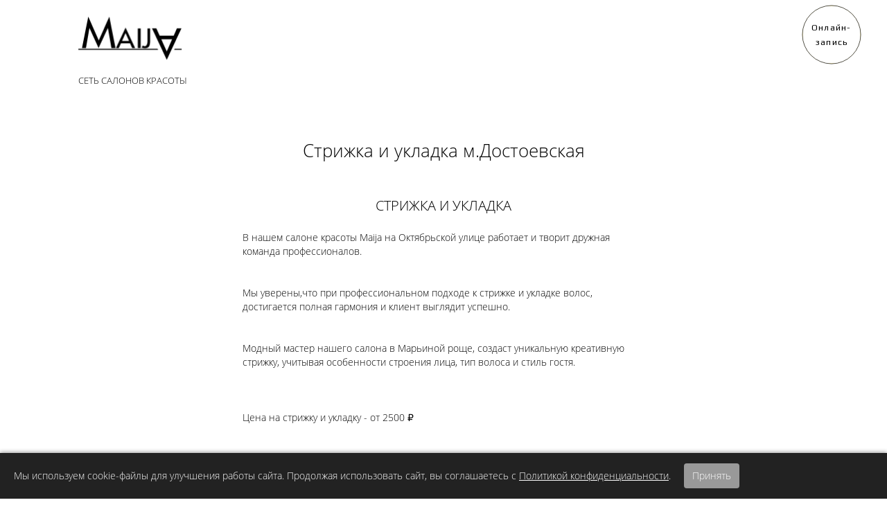

--- FILE ---
content_type: text/html; charset=UTF-8
request_url: https://maija.ru/salon-krasoty/oktjabrskaja-18/strizhka-ukladka-dostoevskaja
body_size: 3918
content:
<!DOCTYPE html>

<script>
  (function(i,s,o,g,r,a,m){i['GoogleAnalyticsObject']=r;i[r]=i[r]||function(){
  (i[r].q=i[r].q||[]).push(arguments)},i[r].l=1*new Date();a=s.createElement(o),
  m=s.getElementsByTagName(o)[0];a.async=1;a.src=g;m.parentNode.insertBefore(a,m)
  })(window,document,'script','https://www.google-analytics.com/analytics.js','ga');

  ga('create', 'UA-69791117-1', 'auto');
  ga('send', 'pageview');

</script>    <html>
    <head>
	<!-- Google Tag Manager -->
	<script>(function(w,d,s,l,i){w[l]=w[l]||[];w[l].push({'gtm.start':
	new Date().getTime(),event:'gtm.js'});var f=d.getElementsByTagName(s)[0],
	j=d.createElement(s),dl=l!='dataLayer'?'&l='+l:'';j.async=true;j.src=
	'https://www.googletagmanager.com/gtm.js?id='+i+dl;f.parentNode.insertBefore(j,f);
	})(window,document,'script','dataLayer','GTM-K9XGCQB');</script>
	<!-- End Google Tag Manager -->
		<meta http-equiv="cache-control" content="max-age=0" />
		<meta http-equiv="cache-control" content="no-cache" />
		<meta http-equiv="expires" content="0" />
		<meta http-equiv="expires" content="Tue, 01 Jan 1980 1:00:00 GMT" />
		<meta http-equiv="pragma" content="no-cache" />
		<meta name="description" content="Maija Moscow салоны красоты в Москве, Стрижка и укладка м.Достоевская">
		<meta name="keywords" content="салон красоты, покраска, стрижка, маникюр, педикюр">
		<meta charset="UTF-8" name="viewport" content="width=device-width, initial-scale=1">
		<link rel="icon" type="image/png" href="https://maija.ru/favicon-16x16.png" sizes="16x16" />

	<!-- Yandex.Metrika counter -->
	<script type="text/javascript" >
		(function (d, w, c) {
			(w[c] = w[c] || []).push(function() {
				try {
					w.yaCounter49628575 = new Ya.Metrika2({
						id:49628575,
						clickmap:true,
						trackLinks:true,
						accurateTrackBounce:true,
						webvisor:true
					});
				} catch(e) { }
			});

			var n = d.getElementsByTagName("script")[0],
				s = d.createElement("script"),
				f = function () { n.parentNode.insertBefore(s, n); };
			s.type = "text/javascript";
			s.async = true;
			s.src = "https://mc.yandex.ru/metrika/tag.js";

			if (w.opera == "[object Opera]") {
				d.addEventListener("DOMContentLoaded", f, false);
			} else { f(); }
		})(document, window, "yandex_metrika_callbacks2");
	</script>
	<noscript><div><img src="https://mc.yandex.ru/watch/49628575" style="position:absolute; left:-9999px;" alt="" /></div></noscript>
	<!-- /Yandex.Metrika counter -->
		<title>Maija - салоны красоты в Москве | Стрижка и укладка м.Достоевская</title>
		<link rel="stylesheet" href="https://maija.ru/css/bootstrap.min.css">
		<link rel="stylesheet" href="https://maija.ru/css/style.css">
		<link rel="stylesheet" href="https://maija.ru/css/owl.carousel.min.css">
		<link rel="stylesheet" href="https://maija.ru/css/owl.theme.default.min.css">
		<link rel="stylesheet" href="https://maija.ru/css/prettyPhoto.css">

    <script src="https://code.jquery.com/jquery-1.12.4.min.js"></script>
    <script src="https://code.jquery.com/ui/1.12.1/jquery-ui.min.js"></script>
		<script src="https://maija.ru/js/jquery.flexslider.js"></script>
		<script src="https://maija.ru/js/bootstrap.min.js"></script>
    <script src="https://maija.ru/js/owl.carousel.min.js"></script>
		<script src="https://maija.ru/js/jquery.prettyPhoto.js"></script>
		<script src="https://maija.ru/js/jquery.firstVisitPopup.js"></script>
    <script src="https://maija.ru/js/custom.js"></script>
		<script>

		$( function() {
		$( "#accordion" ).accordion({ header: "h3", collapsible: true, active: false });
		} );
		</script>

	<!-- Cookie Banner Start -->
	<style>
	#cookie-banner {
		position: fixed;
		bottom: 0;
		left: 0;
		right: 0;
		background: #222;
		color: #fff;
		padding: 15px 20px;
		font-size: 14px;
		z-index: 9999;
		display: none;
		box-shadow: 0 -2px 5px rgba(0,0,0,0.3);
	}

	#cookie-banner a {
		color: #fff;
		text-decoration: underline;
	}

	#cookie-banner button {
		background-color: #999;
		color: #fff;
		border: none;
		padding: 8px 12px;
		margin-left: 15px;
		cursor: pointer;
		border-radius: 4px;
		font-size: 14px;
	}
	</style>

	<div id="cookie-banner">
	Мы используем cookie-файлы для улучшения работы сайта. Продолжая использовать сайт, вы соглашаетесь с <a href="/soglasiya" target="_blank">Политикой конфиденциальности</a>.
	<button onclick="acceptCookies()">Принять</button>
	</div>

	<script>
	function acceptCookies() {
		localStorage.setItem('cookiesAccepted', 'true');
		document.getElementById('cookie-banner').style.display = 'none';
	}

	window.onload = function() {
		if (!localStorage.getItem('cookiesAccepted')) {
		document.getElementById('cookie-banner').style.display = 'block';
		}
	};
	</script>
	<!-- Cookie Banner End -->

    </head>

    <body class="not-front services">
	<!-- Google Tag Manager (noscript) -->
	<noscript><iframe src="https://www.googletagmanager.com/ns.html?id=GTM-K9XGCQB"
	height="0" width="0" style="display:none;visibility:hidden"></iframe></noscript>
	<!-- End Google Tag Manager (noscript) -->
  <div class="container-fluid pull-left augsa ">
  <div class="row">
	<div class="logo">
	  <a href="https://maija.ru/" >
		<img src="https://maija.ru/pictures/maijaL.png">
		<p class="vid2">Сеть Салонов Красоты</p>
	   </a>
	   </div>
	</div>
  </div>
  <div class="container main ne">





	<div class="main-content ne">
	<div class="roww row" >
		<h1 class="vid">Стрижка и укладка м.Достоевская</h1>
		<div class="peel">
			<h3 class="nos">Стрижка и укладка</h3>
			<p>В нашем салоне красоты Maija на Октябрьской улице работает и творит дружная команда профессионалов. </p>
      <p>Мы уверены,что при профессиональном подходе к стрижке и укладке волос, достигается полная гармония и клиент выглядит успешно. </p>
      <p>Модный мастер нашего салона в Марьиной роще, создаст уникальную креативную стрижку, учитывая особенности строения лица, тип волоса и стиль гостя.</p>
      <br>
      <p>Цена на стрижку и укладку - от 2500 ₽</p>
	  <p><a href="https://maija.ru/salon-krasoty/oktjabrskaja-18#strizhka-ukladka">Перейти к прейскуранту салона >></a></p>
		</div>
		<div class="peel">
			<h3 class="nos">Стрижка горячими ножницами улучшает всю структуру волоса!</h3>
			<p>Секущиеся концы исчезают и волосы начинают естествено блестеть. </p>
      <p>Клиентки, счастливые обладательницы длинных волос одной длины беспокоит одна и та же беда:</p>
      <p>Как избавиться от секущихся концов, которые пушатся по всей длине волоса и портят их внешний вид?</p>
      <p>Теперь и эта проблема стала разрешимой в салоне красоты Maija на Октябрьской улице, не далеко от Цветного бульвара!</p>
	  <br>
      <p>Цена на стрижку горячими ножницами - 3500 ₽</p>
	  <p><a href="https://maija.ru/salon-krasoty/oktjabrskaja-18#strizhka-ukladka">Перейти к прейскуранту салона >></a></p>
		</div>
		<div class="peel">
			<h3 class="nos">Укладка</h3>
			<p>Безусловно, самый эффективный способ укладки волос в нашем салоне рядом с Олимпийским – это горячая укладка, которую можно сделать с помощью фена, термобигуди, щипцов для завивки волос (плойки) или утюжка (распрямителя) для волос.</p>
      <p>Для укладки и термозащиты волос мы используем первоклассные средства от Kerastase, Redken и L'Oréal Professionel</p>
      <br>
      <p>Цена на укладку - от 1900 ₽</p>
	  <p><a href="https://maija.ru/salon-krasoty/oktjabrskaja-18#strizhka-ukladka">Перейти к прейскуранту салона >></a></p>
		</div>
		<div class="peel">
			<h3 class="nos">Прическа</h3>
			<p>В жизни женщины часто бывают такие дни, когда ей необходимо выглядеть сногшибательно. Выпускной вечер это, свадьба, день рождения, 8-Марта, Новый Год или просто пятничная вечеринка. Поводов много.</p>
      <p>Независимо от длины волос и сложности работы, в нашем салоне на Октябрьской все будет сделано, как и положено безукоризненно!</p>
      <br>
      <p>Цена на прическу - 5000 ₽</p>
		<p><a href="https://maija.ru/salon-krasoty/oktjabrskaja-18#strizhka-ukladka">Перейти к прейскуранту салона >></a></p>
		</div>
		<div class="peel">
			<img class="onas" alt="Стрижка и уклкдка горячими ножницами" src="https://maija.ru/pictures/oktja/services/strigka.jpg" />
		</div>
	</div>
</div>

	</div>
	﻿<div class="logos-centered"><img class="svg" src="https://maija.ru/pictures/svg/loreal1.svg" /><img class="svg" src="https://maija.ru/pictures/svg/kerastase1.svg" /><img class="svg" src="https://maija.ru/pictures/svg/aveda.svg" /><img class="svg" src="https://maija.ru/pictures/svg/oroexpert.svg" /></div>
<script type="text/javascript" src="https://w63892.yclients.com/widgetJS" charset="UTF-8"></script>


	<footer>
		<div class="container">
			<div class="row">
				<div class="text-center">
					<a href="https://maija.ru/soglasiya">Политика конфиденциальности</a>
				</div>
			</div>
		</div>
		
	</footer>
    </body>
    </html>
<style>
	.yButton{
		top:0px !important;
		right:-20px !important;
	  -webkit-transform: scale(0.85);
	  -moz-transform: scale(0.85);
	  -o-transform: scale(0.85);
	  transform: scale(0.85);
	}

	.yButtonBackground{
		background:  gold radial-gradient(white, white) !important;
		border: 1px solid #000000;
	}
	.yButton.bottom.right .yButtonText {
		color: #000000 !important;
	}

	.yButtonText{
		color:black !important;
	}

	.yButtonWave{
		-webkit-animation: wave-stroke 2s infinite cubic-bezier(black) !important;
	-moz-animation: wave-stroke 2s infinite cubic-bezier(black) !important;
	-o-animation: wave-stroke 2s infinite cubic-bezier(black) !important;
	animation: wave-stroke 2s infinite cubic-bezier(black) !important;
	color: black !important;
	}
</style>


--- FILE ---
content_type: text/css
request_url: https://maija.ru/css/style.css
body_size: 2966
content:
@font-face {
    font-family: OpenSans-Light;
    src: url(../fonts/OpenSans-Light.ttf);
}

body, html {
    height: 100%;
    margin: 0;
    font-weight: 100 !important;
    overflow-x: hidden;
    font-family: OpenSans-Light;
    text-decoration: none;
    opacity: 1;
    transition: 1s opacity;
}

body.fade-out {
    opacity: 0;
    transition: none;
}

.akcimg{
padding: 15px;
max-width: 100%;
}

a, a:hover{
	color: black;
	text-decoration: none;
}

.akcii-page .roww{
  /*border-bottom: 1px solid;*/
  margin-top: 20px;
  height: 280px;
}

.akcii-page .roww.video{
  height: 500px;
  min-height: 500px;
}




@media(max-width: 992px){
  .akcii-page .roww{
    height: 100%;
    min-height: 280px;
  }


  .akcii-page .roww .maz h1{
        /*border-bottom: 1px solid;*/
    margin-top: 35px;
    padding-top: 20px;
  }
}

.akcii-page{
  margin-top: 15px;
  margin-bottom: 15px;
}

.akcii h1{
	font-size: 31px !important;
}

h1.vid, h1.vid2{
  font-size: 36px;
}

.akcija h1.vid, .akcija h1.vid2, .services h1.vid, .services h1.vid2{
  font-size: 26px;
  text-transform: none;
}

.smaller, .nos{
	font-size: 20px !important;
}

h4.nos{
  font-size: 10px !important;
}

.smallest{
	font-size: 14px !important;
}

.augsa {
    background-color: rgba(255,255,255,0.98);
    width: 100%;
    z-index: 10;
    padding: 1% 10%;
    position: fixed;
    text-align: center;
}

.logo {
    text-align: left;
}

.logo img {
    margin-top: 10px;
    width: 150px !important;
}
#myCarousel{
	display: none;
	}
.aaa #myCarousel{
display: block;
}
.owl-prev {
    float: left;
}

.owl-next {
    float: right;
}

.owl-carousel2 .owl-prev {
    left: 5%;
    position: relative;
}

.owl-carousel2 .owl-next {
    right: 5%;
    position: relative;
}

.owl-carousel2 .owl-item img {
    margin-bottom: 20px;
}

.owl-carousel {
    margin-top: 15px;
}

.lmao {
    top: 3%;
    z-index: 10000;
    right: 10%;
}

.carousel-control {
    margin-top: -80px;
}

.augsa img {
    width: 100px;
    height: auto;
}

#sidebar img {
    width: 40px;
    height: auto;
    margin: 20px -10px 20px 25px;
}

.carousel-control {
    top: 100%;
    background: transparent !important;
}

.container.main {
    margin-top: 150px;
}

.carousel-control.left {
    right: 100px !important;
    position: absolute;
}

.carousel-control .glyphicon-chevron-left, .carousel-control .icon-prev {
    left: 500% !important;
}

.pel {
    background-color: #d3d3d3;
}

.pel p {
    padding: 5px;
}

.pee {
    color: #333;
    margin-top: -30px !important;
    font-weight: 100;
}

table {
    margin: 0 auto;
    border-collapse: collapse;
    width: 100% !important;
    max-width: 600px;
    font-size: 13px;
    color: #000000;
    font-weight: 100px;
}

.rowww {
    margin: 0 auto;
    margin-top: 1% !important;
}

.col-sm-12 textarea, .col-sm-12 input {
    width: 107%;
}

.pal {
    width: auto;
    font-size: 10px;
    color: white;
}

.pal.contactinfo {
    color: black;
    /*! font-size: 16px; */
    /*! padding-left: 100px; */
    font-size: 13px;
    color: #000000;
}

.kart {
    height: 300px;
    /* 	width:100%; */
    padding: 5px;
}

.owl-carousel {
    margin-top: 25px;
}

.owl-carousell .owl-item img {
    width: 100%;
    max-width: 100%;
    height: auto;
    padding: 30px;
}

.owl-carousel2 .owl-item .maz {
    display: block !important;
    width: 100% !important;
    height: auto !important;
    margin-top: 35px;
}

.owl-nav {
    margin-top: -10px;
    z-index: 10;
}

.owl-nav div {
    margin-left: 10px;
    margin-right: 10px;
}

.maz .ak {
    float: left;
}

.maz p {
    text-align: center;
}

.maz p a,.smimg p a.ms_booking {
    padding: 5px;
    border: 1px solid #333;
    color: #333;
}

.maz p a:hover {
    background-color: #333;
    color: white;
}

.maz img.akc {
    height: auto;
    width: 100%;
    max-width: 100%;
    float: right;
    margin-bottom: 60px;
}

#myCarousel2 .carousel-inner > .item > img, .img-responsive, .thumbnail a > img, .thumbnail > img {
    display: block;
    height: auto;
    min-height: 340px;
    min-width: 700px;
    max-height: 340px;
    max-width: 700px;
}

.blk {
    background-color: black;
}

.blk h3 {
    color: white;
}

#myCarousel2 .carousel-control.right {
    right: 0;
    left: 80%;
}

td, th {
    text-transform: uppercase;
    border-bottom: 1px solid #dddddd;
    text-align: left;
    padding: 8px;
    font-weight: 100;
}

table td {
}

table td.zb, table th.zb {
    text-align: right;
    /* width: 37% !important; */
    min-width: 70px;
}

.container {
    position: relative;
    width: 100%;
    right: 0;
    -webkit-transition: right 0.4s ease-in-out;
    -moz-transition: right 0.4s ease-in-out;
    -ms-transition: right 0.4s ease-in-out;
    -o-transition: right 0.4s ease-in-out;
    transition: right 0.4s ease-in-out;
}

.container.open-sidebar {
    right: 240px;
}
/* Akcii front image with text*/
h1.front-title{
  font-size: 32px;
  text-align: center;
}
.swipe-area {
    position: absolute;
    width: 50px;
    right: 0;
    top: 0;
    height: 100%;
    z-index: 0;
}

.bar {
    background: #fff;
}

#sidebar {
    background-color: white;
    position: absolute;
    width: 240px;
    height: 100%;
    right: -240px;
    box-sizing: border-box;
    -moz-box-sizing: border-box;
    z-index: 666;
}

.ne {
    padding-right: 0 !important;
    padding-left: 0 !important;
}

.ttt.ui-accordion-header {
    margin-bottom: 0px;
}

#sidebar, #accordion h3 {
    text-transform: uppercase;
    font-size: 13px;
    font-weight: 100;
}

#accordion h3 {
    cursor: pointer;
    outline: none;
    margin-top: 5px;
    font-size: 14px;
}

#accordion h3:hover {
    text-decoration: underline;
}

#accordion .ui-accordion-content {
    max-height: 160px;
    overflow-y: auto;
}

#sidebar ul {
    overflow-y: scroll;
    overflow-x: hidden;
}

.svg {
    width: 75px;
    height: auto;
    margin: 25px 25px 25px 25px;
}

.logos-centered .svg {
    margin-top: 0px !important;
    /* padding-left: 25px; */
}

.social {

}

.social .svg {
    width: 30px !important;
    display: inline-block;
    margin-left: 0 !important;
}

ul.circle{
	list-style-type: circle;
}

#sidebar ul {
    margin: 0;
    padding: 0;
    list-style: none;
    position: fixed;
}

#sidebar ul li {
    margin: 0;
}

#sidebar ul li a {
    padding: 15px 20px;
    font-size: 16px;
    font-weight: 100;
    color: black;
    text-decoration: none;
    display: block;
    -webkit-transition: background 0.3s ease-in-out;
    -moz-transition: background 0.3s ease-in-out;
    -ms-transition: background 0.3s ease-in-out;
    -o-transition: background 0.3s ease-in-out;
    transition: background 0.3s ease-in-out;
}

#sidebar-toggle {
    width: 60px;
    height: 45px;
    right: 15%;
    margin: 0px auto;
    -webkit-transform: rotate(0deg) scale(0.5);
    -moz-transform: rotate(0deg) scale(0.5);
    -o-transform: rotate(0deg) scale(0.5);
    transform: rotate(0deg) scale(0.5);
    -webkit-transition: .5s ease-in-out;
    -moz-transition: .5s ease-in-out;
    -o-transition: .5s ease-in-out;
    transition: .5s ease-in-out;
    cursor: pointer;
}

#sidebar-toggle span {
    display: block;
    position: absolute;
    height: 4px;
    width: 70%;
    background: black;
    opacity: 1;
    -webkit-transform: rotate(0deg);
    -moz-transform: rotate(0deg);
    -o-transform: rotate(0deg);
    transform: rotate(0deg);
    -webkit-transition: .25s ease-in-out;
    -moz-transition: .25s ease-in-out;
    -o-transition: .25s ease-in-out;
    transition: .25s ease-in-out;
}

#sidebar-toggle span:nth-child(even) {
    left: 50%;
    border-radius: 0 9px 9px 0;
}

#sidebar-toggle span:nth-child(odd) {
    left: 0px;
    border-radius: 9px 0 0 9px;
}

#sidebar-toggle span:nth-child(1), #sidebar-toggle span:nth-child(2) {
    top: 0px;
}

#sidebar-toggle span:nth-child(3), #sidebar-toggle span:nth-child(4) {
    top: 18px;
}

#sidebar-toggle span:nth-child(5), #sidebar-toggle span:nth-child(6) {
    top: 36px;
}

#sidebar-toggle.open span:nth-child(1),#sidebar-toggle.open span:nth-child(6) {
    -webkit-transform: rotate(45deg);
    -moz-transform: rotate(45deg);
    -o-transform: rotate(45deg);
    transform: rotate(45deg);
}

#sidebar-toggle.open span:nth-child(2),#sidebar-toggle.open span:nth-child(5) {
    -webkit-transform: rotate(-45deg);
    -moz-transform: rotate(-45deg);
    -o-transform: rotate(-45deg);
    transform: rotate(-45deg);
}

#sidebar-toggle.open span:nth-child(1) {
    left: 5px;
    top: 7px;
}

#sidebar-toggle.open span:nth-child(2) {
    left: calc(50% - 5px);
    top: 7px;
}

#sidebar-toggle.open span:nth-child(3) {
    left: -50%;
    opacity: 0;
}

#sidebar-toggle.open span:nth-child(4) {
    left: 100%;
    opacity: 0;
}

#sidebar-toggle.open span:nth-child(5) {
    left: 5px;
    top: 29px;
}

#sidebar-toggle.open span:nth-child(6) {
    left: calc(50% - 5px);
    top: 29px;
}

.krw {
    text-align: center;
}

.krw.cities {
    font-size: 22px !important;
}

.fullwidth {
    padding-left: 1px !important;
    padding-right: 1px !important;
}

#sidebar ul li:hover a {
    background-color: #000000;
    color: white;
}

.peel h3 {
    text-align: center;
    margin: 40px 0px 10px 0px;
    font-size: 13px;
    color: #000000;
}

.peel {
    font-weight: 100;
    margin-top: 30px;
    color: #000;
}

.pr a, .pr {
    color: #7F7F7F !important;
    text-decoration: none;
}

.pr {
}

.peel p {
    width: 600px;
    max-width: 100%;
    margin: 0 auto;
    margin-bottom: 20px !important;
    padding: 10px;
}

.nos,.vvv a p,.krw {
    text-transform: uppercase;
    padding: 5px;
    color: black;
    text-decoration: none;
    font-weight: 100;
}

.pog {
    text-transform: uppercase;
    padding: 5px;
    text-decoration: none;
}

p.span.krw {
    font-size: 13px;
}

.nos {
    margin-top: 15px;
    text-align: center;
    font-size: 10px;
    font-weight: 100;
}

.vid {
    text-align: center;
    text-transform: uppercase;
    margin-top: 50px;
    font-size: 13px;
    color: #000000;
    padding: 10px;
    width: 100% !important;
    margin-top: 50px;
    margin: 0 auto;
}

.vid2 {
    text-transform: uppercase;
    margin-top: 50px;
    font-size: 13px;
    color: #000000;
    padding: 20px 0 0 0;
    width: 100% !important;
    margin-top: 50px;
    margin: 0 auto;
}

@media(max-width: 420px) {
    .vid2 {
        text-align: center;
    }
}

.logos-centered {
    text-align: center;
}

.roww {
    width: 600px;
    max-width: 100%;
    margin: 0 auto;
    margin-top: 1% !important;
}

.vvv {
    width: 100%;
    height: 184px;
    -webkit-background-size: cover;
    -moz-background-size: cover;
    -o-background-size: cover;
    background-size: cover;
    background-repeat: no-repeat;
    background-position: center center;
}

.front .main-content {
    margin-top: 50px;
}

.main-content {
    margin-top: 20px;
    padding: 10px;
    box-sizing: border-box;
    -moz-box-sizing: border-box;
    position: relative;
}

.main-content .content {
    box-sizing: border-box;
    -moz-box-sizing: border-box;
    padding-right: 60px;
    width: 100%;
}

.main-content .content h1 {
    font-weight: 100;
}

.main-content .content p {
    width: 100%;
    line-height: 160%;
}

.main-content #sidebar-toggle {
    border-radius: 3px;
    display: block;
    position: fixed;
    padding: 10px 7px;
    right: 30px;
    margin-top: 15px;
}

.main-content #sidebar-toggle .bar {
    display: block;
    width: 18px;
    margin-bottom: 3px;
    height: 2px;
    background-color: white;
    color: white;
    border-radius: 1px;
}

.main-content #sidebar-toggle .bar:last-child {
    margin-bottom: 0;
}

.contact-section {
    padding-top: 40px;
}

.contact-section .col-md-6 {
    width: 50%;
}

.form-line {
    border-right: 1px solid #B29999;
}

.form-group {
    margin-top: 10px;
}

label {
    font-size: 1.3em;
    line-height: 1em;
    font-weight: 100;
}

.form-control {
    font-size: 1.3em;
    color: #080808;
}

textarea.form-control {
    height: 135px;
    /* margin-top: px;*/
}

.submit {
    font-size: 1.1em;
    float: right;
    width: 150px;
    background-color: transparent;
    color: #fff;
}

.col-xs-6.testings {
    margin-left: 0 !important;
    margin-right: 0 !important;
    padding-left: 2px !important;
}

.ymaps-layers-pane {
    -webkit-filter: grayscale(100%);
}

.centr {
    text-align: center;
}

.dk {
    color: #000000;
}

.dk.gg {
    padding-left: 0px;
    margin-bottom: 20px;
}

.col-xs-6.aaa .akc {
    margin-left: -30px;
}

.othv {
    margin: 15px;
}

.augsa2 {
    background-color: rgba(255,255,255,0.98);
    width: 100%;
    z-index: 10;
    padding: 1% 10%;
    text-align: center;
}

.gg li,.gg a {
    list-style-type: none !important;
    color: #000 !important;
    text-transform: uppercase;
    margin: 10px 0;
    font-size: 20px;
}

.kkk {
    color: #333;
}

.aaa img {
    height: auto;
    max-height: 620px;
    margin: 0 auto;
}

.footer {
    padding-top: 10px;
    text-align: center;
    margin-bottom: 0px;
}

.footer a {
    padding: 5px;
    color: black;
}

img.onas {
    width: 100%;
    max-width: 100%;
}

.smimg li {
    margin-bottom: 20px;
}

.smimg img {
    width: 180px;
    height: auto;
}

.smimg li {
    margin-bottom: 40px !important;
}


.carousel-fade .carousel-inner .item {
  opacity: 0;
  transition-property: opacity;
}

.carousel-fade .carousel-inner .active {
  opacity: 1;
}

.carousel-fade .carousel-inner .active.left,
.carousel-fade .carousel-inner .active.right {
  left: 0;
  opacity: 0;
  z-index: 1;
}

.carousel-fade .carousel-inner .next.left,
.carousel-fade .carousel-inner .prev.right {
  opacity: 1;
}

.carousel-fade .carousel-control {
  z-index: 2;
}
@media all and (transform-3d), (-webkit-transform-3d) {
    .carousel-fade .carousel-inner > .item.next,
    .carousel-fade .carousel-inner > .item.active.right {
      opacity: 0;
      -webkit-transform: translate3d(0, 0, 0);
              transform: translate3d(0, 0, 0);
    }
    .carousel-fade .carousel-inner > .item.prev,
    .carousel-fade .carousel-inner > .item.active.left {
      opacity: 0;
      -webkit-transform: translate3d(0, 0, 0);
              transform: translate3d(0, 0, 0);
    }
    .carousel-fade .carousel-inner > .item.next.left,
    .carousel-fade .carousel-inner > .item.prev.right,
    .carousel-fade .carousel-inner > .item.active {
      opacity: 1;
      -webkit-transform: translate3d(0, 0, 0);
              transform: translate3d(0, 0, 0);
    }
}

.popup{
position: absolute;
width: 600px;
max-width: 100%;
height: auto;
margin: 0 auto;
left: 0;
right: 0;
z-index: 999;
background-color: white;
padding: 20px;
/*top: -20%;*/
box-shadow: 0 0 50px;
display: none;

}
#fvpp-close{
	display: none;
}
@media (max-width: 800px){
  .popup{
/*    top: -20% !important;*/
    transform: scale(0.8) !important;
  }
}

.popup img{
   width: 100%;
   max-width: 100%;
}

#mdiv{
width: 27px;
height: 27px;
background-color: white;
border: 1px solid black;
border-radius: 50%;
position: absolute;
right: 10px;
}
.mdiv{
height:22px;
width:2px;
margin-left:12px;
margin-top: 2px;
background-color:black;
transform: rotate(45deg);
-ms-transform: rotate(45deg); /* IE 9 */
-webkit-transform: rotate(45deg); /* Safari and Chrome */
Z-index:1;
}
.md{
height:22px;
width:2px;
background-color:black;
transform: rotate(90deg);
-ms-transform: rotate(90deg); /* IE 9 */
-webkit-transform: rotate(90deg); /* Safari and Chrome */
Z-index:2;
}
.salon-names{
	margin-bottom: 20px;
	}


--- FILE ---
content_type: image/svg+xml
request_url: https://maija.ru/pictures/svg/kerastase1.svg
body_size: 1635
content:
<?xml version="1.0" encoding="UTF-8"?>
<!DOCTYPE svg PUBLIC "-//W3C//DTD SVG 1.1//EN" "http://www.w3.org/Graphics/SVG/1.1/DTD/svg11.dtd">
<!-- Creator: CorelDRAW X8 -->
<svg xmlns="http://www.w3.org/2000/svg" xml:space="preserve" width="90.0516mm" height="27.9657mm" version="1.1" style="shape-rendering:geometricPrecision; text-rendering:geometricPrecision; image-rendering:optimizeQuality; fill-rule:evenodd; clip-rule:evenodd"
viewBox="0 0 5473 1700"
 xmlns:xlink="http://www.w3.org/1999/xlink">
 <defs>
  <style type="text/css">
   <![CDATA[
    .fil0 {fill:#1C1B17;fill-rule:nonzero}
   ]]>
  </style>
 </defs>
 <g id="Layer_x0020_1">
  <metadata id="CorelCorpID_0Corel-Layer"/>
  <g id="_1832960106336">
   <path class="fil0" d="M1771 1285l56 0c63,0 104,14 104,85 0,84 -65,103 -116,103 -14,0 -31,-2 -44,-5l0 -183zm-51 243c0,53 -2,107 -5,160 11,-2 21,-3 31,-3 10,0 19,1 30,3 -3,-53 -5,-107 -5,-160l0 -34c16,1 31,2 50,2 60,0 166,-21 166,-130 0,-103 -98,-104 -135,-104 -17,0 -57,3 -77,3 -19,0 -40,-1 -60,-3 3,53 5,107 5,160l0 106z"/>
   <path class="fil0" d="M2349 1498c-22,0 -46,1 -69,1 -22,0 -45,-1 -67,-1l68 -157 68 157zm-60 -241c-63,146 -127,290 -193,435 8,-2 15,-3 23,-3 7,0 15,1 23,3 10,-39 34,-102 60,-166 25,-1 50,-1 75,-1 27,0 54,0 81,1 22,55 52,123 64,166 11,-2 21,-3 32,-3 12,0 22,1 33,3 -33,-67 -125,-292 -186,-435l-12 0z"/>
   <path class="fil0" d="M2761 1425c0,-44 2,-89 4,-134 13,-1 31,-3 60,-3 42,0 96,16 96,81 0,73 -68,95 -118,95 -17,0 -31,-1 -42,-4l0 -35zm-51 107c0,53 -2,107 -5,160 11,-2 21,-3 31,-3 10,0 20,1 30,3 -2,-53 -5,-107 -5,-160l0 -46 24 0c53,54 135,168 160,206 11,-2 24,-3 36,-3 12,0 24,1 37,3 -36,-41 -139,-173 -170,-211 47,-6 127,-39 127,-118 0,-74 -59,-98 -129,-98 -23,0 -47,3 -70,3 -24,0 -47,-1 -71,-3 3,53 5,107 5,160l0 107z"/>
   <path class="fil0" d="M3227 1425c0,-53 -3,-107 -5,-160 10,2 20,3 30,3 10,0 20,-1 30,-3 -2,53 -5,107 -5,160l0 107c0,53 3,107 5,160 -10,-2 -20,-3 -30,-3 -10,0 -20,1 -30,3 2,-53 5,-107 5,-160l0 -107z"/>
   <path class="fil0" d="M3523 1609c14,29 45,65 98,65 55,0 89,-40 89,-90 0,-114 -195,-65 -195,-210 0,-69 52,-117 134,-117 39,0 67,9 91,29 -7,14 -11,28 -16,52l-8 0c-8,-23 -27,-58 -73,-58 -47,0 -80,31 -80,77 0,115 195,67 195,204 0,75 -57,139 -152,139 -51,0 -80,-18 -102,-36 8,-19 9,-31 12,-55l7 0z"/>
   <path class="fil0" d="M379 348l-122 137c115,146 234,290 349,438l116 160 0 8c-29,-2 -55,-5 -79,-5 -27,0 -55,3 -80,5 -32,-51 -64,-99 -99,-145l-313 -407c-8,-6 -25,-11 -25,-5l0 557c-23,-2 -43,-5 -63,-5 -21,0 -43,3 -63,5l0 -1091c20,2 42,5 63,5 20,0 40,-3 63,-5l0 493c2,9 22,3 36,-10 26,-22 56,-56 76,-78l353 -405c19,2 38,5 58,5 17,0 36,-3 56,-5l-326 348z"/>
   <path class="fil0" d="M974 203l-36 0 134 -149c10,-11 19,-19 27,-30 10,-7 18,-19 29,-22 18,-4 38,6 43,25 4,9 6,26 -1,33 -5,13 -17,19 -26,26l-170 117zm-37 425l167 0c32,0 63,-5 95,-6 -1,9 -3,20 -3,31 0,10 2,20 3,33 -32,-1 -63,-5 -95,-5l-167 0 0 349c65,2 130,-3 195,-5 33,-1 65,-5 99,-11 -1,13 -4,24 -4,36 0,12 3,24 4,36l-389 0 0 -815 382 0c-1,14 -3,24 -3,36 0,12 2,24 3,36 -32,-7 -64,-11 -97,-13l-107 -2 -83 0 0 300z"/>
   <path class="fil0" d="M1381 271l229 0c165,0 239,61 239,182 0,139 -112,206 -221,228l222 312 51 67 21 29c-23,-1 -42,-3 -63,-3 -20,0 -42,2 -61,3 -24,-37 -45,-70 -68,-104l-127 -183 -86 -112 -41 0 0 399c-17,-1 -32,-3 -47,-3 -16,0 -33,2 -48,3l0 -818zm95 374c15,1 84,6 139,-6 79,-18 138,-78 138,-171 0,-83 -38,-137 -119,-151 -39,-7 -113,-4 -158,-1l0 329z"/>
   <path class="fil0" d="M2643 1089c-20,-1 -38,-3 -56,-3 -20,0 -39,2 -57,3 -31,-99 -70,-214 -113,-322l-274 0c-37,105 -76,210 -106,322 -15,-1 -27,-3 -40,-3 -14,0 -26,2 -38,3l336 -836 25 0 323 836zm-362 -679l-117 306 237 0 -120 -306z"/>
   <path class="fil0" d="M2740 928c42,77 90,124 174,124 88,0 150,-80 150,-174 0,-223 -337,-124 -337,-395 0,-154 110,-229 239,-229 52,0 114,17 154,57 -13,31 -21,65 -29,98l-11 0c-23,-65 -70,-104 -133,-104 -75,0 -136,55 -136,140 0,220 339,131 339,386 0,171 -119,273 -266,273 -53,0 -139,-25 -175,-69 10,-35 16,-71 20,-107l11 0z"/>
   <path class="fil0" d="M3550 1092c-17,-1 -32,-4 -47,-4 -16,0 -32,3 -47,4l0 -763c-109,0 -175,7 -236,14 1,-12 3,-24 3,-36 0,-12 -2,-22 -3,-36l556 0c-1,14 -4,24 -4,36 0,12 3,24 4,36 -54,-7 -130,-14 -226,-14l0 763z"/>
   <path class="fil0" d="M4433 1089c-20,-1 -37,-3 -56,-3 -20,0 -38,2 -57,3 -31,-99 -70,-214 -113,-322l-273 0c-38,105 -77,210 -107,322 -15,-1 -27,-3 -40,-3 -14,0 -25,2 -37,3l335 -836 25 0 323 836zm-361 -679l-118 306 237 0 -119 -306z"/>
   <path class="fil0" d="M4530 928c42,77 91,124 175,124 87,0 149,-80 149,-174 0,-223 -337,-124 -337,-395 0,-154 110,-229 239,-229 52,0 114,17 154,57 -13,31 -20,65 -29,98l-11 0c-22,-65 -70,-104 -133,-104 -74,0 -136,55 -136,140 0,220 339,131 339,386 0,171 -119,273 -266,273 -52,0 -138,-25 -175,-69 11,-35 16,-71 20,-107l11 0z"/>
   <path class="fil0" d="M5179 628l167 0c33,0 64,-5 96,-6 -1,9 -3,20 -3,31 0,10 2,20 3,34 -32,-2 -63,-6 -96,-6l-167 0 0 349c66,2 131,-3 195,-5 34,-1 66,-5 99,-11 -1,13 -3,24 -3,36 0,12 2,24 3,36l-388 0 0 -815 382 0c-1,14 -3,24 -3,36 0,12 2,24 3,36 -32,-7 -65,-11 -97,-13l-108 -2 -83 0 0 300z"/>
  </g>
 </g>
</svg>


--- FILE ---
content_type: text/javascript
request_url: https://maija.ru/js/jquery.firstVisitPopup.js
body_size: 296
content:
/*
 * First Visit Popup jQuery Plugin version 1.2
 * Chris Cook - chris@chris-cook.co.uk
 */

(function ($) {

	'use strict';

	$.fn.firstVisitPopup = function (settings) {

		var $body = $('body');
		var $dialog = $(this);
		var $blackout;
		var setCookie = function (name, value) {
			var date = new Date(),
				expires = 'expires=';
			date.setTime(date.getTime() + 450);
			expires += date.toGMTString();
			document.cookie = name + '=' + value + '; ' + expires + '; path=/';
		}
		var getCookie = function (name) {
			var allCookies = document.cookie.split(';'),
				cookieCounter = 0,
				currentCookie = '';
			for (cookieCounter = 0; cookieCounter < allCookies.length; cookieCounter++) {
				currentCookie = allCookies[cookieCounter];
				while (currentCookie.charAt(0) === ' ') {
					currentCookie = currentCookie.substring(1, currentCookie.length);
				}
				if (currentCookie.indexOf(name + '=') === 0) {
					return currentCookie.substring(name.length + 1, currentCookie.length);
				}
			}
			return false;
		}
		var showMessage = function () {
			$blackout.show();
			$dialog.show();
		}
		var hideMessage = function () {
			$blackout.hide();
			$dialog.hide();
			setCookie('fvpp' + settings.cookieName, 'true');
		}

		$body.append('<div id="fvpp-blackout"></div>');
		$dialog.append('<a id="fvpp-close">&#10006;</a>');
		$blackout = $('#fvpp-blackout');

		if (getCookie('fvpp' + settings.cookieName)) {
			hideMessage();
		} else {
			showMessage();
		}

		$(settings.showAgainSelector).on('click', showMessage);
		$body.on('click', '#popup1, #popup2', hideMessage);

	};

})(jQuery);


--- FILE ---
content_type: text/plain
request_url: https://www.google-analytics.com/j/collect?v=1&_v=j102&a=1353680196&t=pageview&_s=1&dl=https%3A%2F%2Fmaija.ru%2Fsalon-krasoty%2Foktjabrskaja-18%2Fstrizhka-ukladka-dostoevskaja&ul=en-us%40posix&dt=Maija%20-%20%D1%81%D0%B0%D0%BB%D0%BE%D0%BD%D1%8B%20%D0%BA%D1%80%D0%B0%D1%81%D0%BE%D1%82%D1%8B%20%D0%B2%20%D0%9C%D0%BE%D1%81%D0%BA%D0%B2%D0%B5%20%7C%20%D0%A1%D1%82%D1%80%D0%B8%D0%B6%D0%BA%D0%B0%20%D0%B8%20%D1%83%D0%BA%D0%BB%D0%B0%D0%B4%D0%BA%D0%B0%20%D0%BC.%D0%94%D0%BE%D1%81%D1%82%D0%BE%D0%B5%D0%B2%D1%81%D0%BA%D0%B0%D1%8F&sr=1280x720&vp=1280x720&_u=IEBAAEABAAAAACAAI~&jid=41272562&gjid=504919705&cid=1419765915.1769769354&tid=UA-69791117-1&_gid=639549311.1769769354&_r=1&_slc=1&z=299256739
body_size: -448
content:
2,cG-SQ7PX34T9K

--- FILE ---
content_type: image/svg+xml
request_url: https://maija.ru/pictures/svg/aveda.svg
body_size: 525
content:
<?xml version="1.0" encoding="UTF-8"?>
<!DOCTYPE svg PUBLIC "-//W3C//DTD SVG 1.1//EN" "http://www.w3.org/Graphics/SVG/1.1/DTD/svg11.dtd">
<!-- Creator: CorelDRAW X8 -->
<svg xmlns="http://www.w3.org/2000/svg" xml:space="preserve" width="135.198mm" height="26.8922mm" version="1.1" style="shape-rendering:geometricPrecision; text-rendering:geometricPrecision; image-rendering:optimizeQuality; fill-rule:evenodd; clip-rule:evenodd"
viewBox="0 0 12302 2447"
 xmlns:xlink="http://www.w3.org/1999/xlink">
 <defs>
  <style type="text/css">
   <![CDATA[
    .fil0 {fill:black}
   ]]>
  </style>
 </defs>
 <g id="Layer_x0020_1">
  <metadata id="CorelCorpID_0Corel-Layer"/>
  <g id="_2505803607168">
   <path class="fil0" d="M7213 122l780 0c966,0 1151,634 1151,1057 0,718 -398,1130 -1141,1130l-788 2 398 -328 401 0c409,0 769,-299 769,-708 0,-478 -248,-829 -736,-829l-434 0 0 1537 -398 328 -2 -2189z"/>
   <path class="fil0" d="M1024 1793c0,-126 102,-228 228,-228 126,0 228,102 228,228 0,126 -102,228 -228,228 -126,0 -228,-102 -228,-228l0 0z"/>
   <polygon class="fil0" points="2050,2322 1261,739 438,2322 0,2322 1261,0 1261,0 2473,2322 "/>
   <path class="fil0" d="M10234 1793c0,-126 102,-228 228,-228 126,0 228,102 228,228 0,126 -102,228 -228,228 -126,0 -228,-102 -228,-228l0 0z"/>
   <polygon class="fil0" points="11260,2322 10472,739 9648,2322 9210,2322 10471,0 10472,0 11683,2322 "/>
   <polygon class="fil0" points="4165,108 3371,1608 2588,104 2165,102 3357,2447 4567,108 "/>
   <polygon class="fil0" points="4914,104 6528,104 6528,425 5326,425 5326,1056 6381,1056 6381,1377 5326,1377 5326,1994 6548,1994 6548,2314 4917,2314 "/>
   <polygon class="fil0" points="11681,2029 11920,2029 11920,2077 11825,2077 11825,2316 11777,2316 11777,2077 11681,2077 "/>
   <polygon class="fil0" points="11984,2030 11984,2316 12032,2316 12032,2096 12128,2316 12159,2316 12254,2094 12254,2316 12302,2316 12302,2029 12224,2029 12144,2237 12064,2030 "/>
  </g>
 </g>
</svg>


--- FILE ---
content_type: image/svg+xml
request_url: https://maija.ru/pictures/svg/loreal1.svg
body_size: 613
content:
<?xml version="1.0" encoding="UTF-8"?>
<!DOCTYPE svg PUBLIC "-//W3C//DTD SVG 1.1//EN" "http://www.w3.org/Graphics/SVG/1.1/DTD/svg11.dtd">
<!-- Creator: CorelDRAW X8 -->
<svg xmlns="http://www.w3.org/2000/svg" xml:space="preserve" width="128.37mm" height="23.2194mm" version="1.1" style="shape-rendering:geometricPrecision; text-rendering:geometricPrecision; image-rendering:optimizeQuality; fill-rule:evenodd; clip-rule:evenodd"
viewBox="0 0 8776 1587"
 xmlns:xlink="http://www.w3.org/1999/xlink">
 <defs>
  <style type="text/css">
   <![CDATA[
    .fil0 {fill:#2B2A29;fill-rule:nonzero}
   ]]>
  </style>
 </defs>
 <g id="Layer_x0020_1">
  <metadata id="CorelCorpID_0Corel-Layer"/>
  <g id="_1832960123104">
   <g>
    <polygon class="fil0" points="4774,1482 5907,1482 5907,1342 4967,1342 4967,901 5674,901 5674,759 4967,759 4967,353 5907,353 5907,211 4774,211 "/>
    <polygon class="fil0" points="5363,10 5208,182 5691,10 "/>
    <polygon class="fil0" points="7808,1342 7808,211 7632,211 7632,1482 8776,1482 8776,1342 "/>
    <path class="fil0" d="M6640 211l-644 1271 219 0 163 -328 772 0 168 328 215 0 -646 -1271 -247 0zm-179 782l0 0 304 -602 307 602 -611 0z"/>
    <path class="fil0" d="M4158 953c291,-78 319,-294 318,-372 -18,-226 -169,-370 -443,-370l-800 0 0 1271 183 0 0 -531 520 0 382 531 230 0c0,0 -275,-358 -390,-529zm-150 -153l0 0 -592 0 0 -435 613 0c139,0 220,65 248,148 20,58 7,134 -24,186 -52,83 -150,101 -245,101z"/>
    <path class="fil0" d="M2138 0c-513,0 -861,363 -861,800 0,462 385,787 861,787 479,0 864,-321 864,-787 0,-437 -352,-800 -864,-800zm-6 1431l0 0c-353,0 -646,-285 -646,-630 0,-345 279,-643 660,-643 375,0 649,298 649,643 0,345 -307,630 -663,630z"/>
    <polygon class="fil0" points="816,664 949,664 1187,211 996,211 "/>
    <polygon class="fil0" points="175,1342 175,211 0,211 0,1482 1143,1482 1143,1342 "/>
   </g>
  </g>
 </g>
</svg>


--- FILE ---
content_type: image/svg+xml
request_url: https://maija.ru/pictures/svg/oroexpert.svg
body_size: 1902
content:
<?xml version="1.0" encoding="UTF-8"?>
<!DOCTYPE svg PUBLIC "-//W3C//DTD SVG 1.1//EN" "http://www.w3.org/Graphics/SVG/1.1/DTD/svg11.dtd">
<!-- Creator: CorelDRAW X8 -->
<svg xmlns="http://www.w3.org/2000/svg" xml:space="preserve" width="141.841mm" height="39.4316mm" version="1.1" style="shape-rendering:geometricPrecision; text-rendering:geometricPrecision; image-rendering:optimizeQuality; fill-rule:evenodd; clip-rule:evenodd"
viewBox="0 0 11927 3316"
 xmlns:xlink="http://www.w3.org/1999/xlink">
 <defs>
  <style type="text/css">
   <![CDATA[
    .fil0 {fill:black;fill-rule:nonzero}
   ]]>
  </style>
 </defs>
 <g id="Layer_x0020_1">
  <metadata id="CorelCorpID_0Corel-Layer"/>
  <path class="fil0" d="M768 2848c0,-40 -31,-74 -69,-74l-73 0c-6,0 -9,5 -9,11l0 211c0,6 3,10 9,10l73 0c38,0 69,-33 69,-74l0 -84zm-69 230l-73 0c-6,0 -9,5 -9,10l0 212c0,6 -5,10 -10,10l-49 0c-5,0 -9,-4 -9,-10l0 -587c0,-5 4,-10 9,-10l141 0c75,0 136,65 136,145l0 84c0,81 -61,146 -136,146z"/>
  <path class="fil0" d="M1377 2848c0,-41 -31,-74 -69,-74l-73 0c-5,0 -9,5 -9,11l0 211c0,5 4,10 9,10l73 0c38,0 69,-33 69,-74l0 -84zm6 206c-4,3 -6,9 -5,15l64 231c1,5 -3,10 -7,10l-52 0c-5,0 -10,-4 -11,-10l-59 -212c-2,-6 -7,-10 -12,-10l-66 0c-5,0 -9,4 -9,10l0 212c0,5 -4,10 -10,10l-48 0c-5,0 -9,-5 -9,-10l0 -587c0,-5 4,-10 9,-10l140 0c75,0 137,65 137,145l0 84c0,51 -24,96 -62,122z"/>
  <path class="fil0" d="M1987 2842c0,-41 -31,-74 -69,-74l-13 0c-38,0 -69,33 -69,74l0 328c0,41 31,74 69,74l13 0c38,0 69,-33 69,-74l0 -328zm-69 474l-13 0c-75,0 -137,-65 -137,-146l0 -328c0,-79 62,-145 137,-145l13 0c75,0 136,66 136,145l0 328c0,81 -61,146 -136,146z"/>
  <path class="fil0" d="M2631 3042l-176 0c-5,0 -10,4 -10,10l0 248c0,6 -4,10 -9,10l-49 0c-4,0 -9,-4 -9,-10l0 -587c0,-5 5,-10 9,-10l268 0c5,0 10,5 10,10l0 51c0,6 -5,10 -10,10l-200 0c-5,0 -10,5 -10,11l0 176c0,5 5,10 10,10l176 0c6,0 10,4 10,10l0 51c0,6 -4,10 -10,10z"/>
  <path class="fil0" d="M3264 3310l-267 0c-5,0 -10,-4 -10,-10l0 -587c0,-5 5,-10 10,-10l267 0c6,0 10,5 10,10l0 51c0,6 -4,10 -10,10l-200 0c-4,0 -9,5 -9,11l0 175c0,6 5,11 9,11l177 0c5,0 10,4 10,10l0 51c0,5 -5,10 -10,10l-177 0c-4,0 -9,4 -9,10l0 177c0,5 5,9 9,9l200 0c6,0 10,5 10,10l0 52c0,6 -4,10 -10,10z"/>
  <path class="fil0" d="M3747 3316l-14 0c-75,0 -136,-65 -136,-146l0 -53c0,-6 4,-10 9,-10l48 0c6,0 10,4 10,10l0 53c0,41 31,74 69,74l14 0c37,0 69,-33 69,-74 0,-32 -7,-54 -30,-74 -136,-125 -136,-126 -136,-126 -34,-30 -53,-76 -53,-128 0,-79 61,-145 136,-145l14 0c75,0 136,66 136,145l0 54c0,5 -4,10 -9,10l-48 0c-6,0 -10,-5 -10,-10l0 -54c0,-40 -32,-74 -69,-74l-14 0c-38,0 -69,34 -69,74 0,37 7,54 30,75l136 125c37,34 53,78 53,128 0,81 -61,146 -136,146z"/>
  <path class="fil0" d="M4356 3316l-13 0c-75,0 -136,-65 -136,-146l0 -53c0,-6 3,-10 9,-10l48 0c5,0 10,4 10,10l0 53c0,41 31,74 69,74l13 0c38,0 69,-33 69,-74 0,-32 -7,-54 -29,-74 -137,-125 -137,-126 -137,-126 -34,-30 -52,-76 -52,-128 0,-79 61,-145 136,-145l13 0c75,0 137,66 137,145l0 54c0,5 -4,10 -10,10l-48 0c-5,0 -10,-5 -10,-10l0 -54c0,-40 -31,-74 -69,-74l-13 0c-38,0 -69,34 -69,74 0,37 7,54 29,75l137 125c37,34 53,78 53,128 0,81 -62,146 -137,146z"/>
  <path class="fil0" d="M4875 3310l-48 0c-5,0 -9,-4 -9,-10l0 -587c0,-5 4,-9 9,-9l48 0c5,0 9,4 9,9l0 587c0,6 -4,10 -9,10z"/>
  <path class="fil0" d="M5428 2842c0,-41 -31,-74 -69,-74l-13 0c-38,0 -69,33 -69,74l0 328c0,41 31,74 69,74l13 0c38,0 69,-33 69,-74l0 -328zm-69 474l-13 0c-75,0 -136,-65 -136,-146l0 -328c0,-79 61,-145 136,-145l13 0c75,0 137,66 137,145l0 328c0,81 -62,146 -137,146z"/>
  <path class="fil0" d="M6096 3310l-51 0c-6,0 -10,-3 -13,-9l-138 -384c-2,-5 -7,-3 -7,1l0 381c0,6 -5,11 -10,11l-49 0c-5,0 -9,-5 -9,-11l0 -586c0,-5 4,-10 9,-10l51 0c6,0 11,4 13,10l139 383c1,4 7,3 7,-2l0 -381c0,-5 4,-10 10,-10l48 0c5,0 9,5 9,10l0 587c0,5 -4,10 -9,10z"/>
  <path class="fil0" d="M6566 2920c-1,-5 -7,-5 -8,0l-37 209c-2,5 2,10 8,10l67 0c5,0 9,-5 8,-10l-38 -209zm129 390l-49 0c-6,0 -10,-4 -11,-10l-15 -80c-1,-5 -5,-9 -11,-9l-93 0c-6,0 -11,4 -12,9l-14 80c-2,6 -6,10 -12,10l-49 0c-5,0 -9,-5 -8,-10l106 -587c2,-6 6,-10 12,-10l47 0c5,0 10,4 11,10l106 587c1,5 -2,10 -8,10z"/>
  <path class="fil0" d="M7296 3310l-268 0c-5,0 -9,-4 -9,-10l0 -587c0,-5 4,-10 9,-10l49 0c5,0 9,5 9,10l0 516c0,5 5,9 10,9l200 0c5,0 10,5 10,10l0 52c0,6 -5,10 -10,10z"/>
  <path class="fil0" d="M8181 3316l-13 0c-76,0 -137,-65 -137,-146l0 -53c0,-6 4,-10 9,-10l49 0c5,0 10,4 10,10l0 53c0,41 31,74 69,74l13 0c38,0 69,-33 69,-74 0,-32 -7,-54 -30,-74 -136,-125 -136,-126 -136,-126 -34,-30 -53,-76 -53,-128 0,-79 61,-145 137,-145l13 0c75,0 136,66 136,145l0 54c0,5 -4,10 -9,10l-48 0c-6,0 -10,-5 -10,-10l0 -54c0,-40 -31,-74 -69,-74l-13 0c-38,0 -69,34 -69,74 0,37 7,54 29,75l136 125c38,34 53,78 53,128 0,81 -61,146 -136,146z"/>
  <path class="fil0" d="M8813 3009c-2,2 -2,6 -2,8l0 283c0,6 -4,10 -10,10l-48 0c-5,0 -9,-4 -9,-10l0 -283c0,-3 -1,-6 -2,-9l-104 -295c-2,-5 1,-10 6,-10l52 0c7,0 11,4 14,10l64 181c1,4 5,4 7,0l64 -181c2,-6 7,-10 13,-10l53 0c5,0 8,5 6,10l-104 296z"/>
  <path class="fil0" d="M9387 3316l-13 0c-76,0 -137,-65 -137,-146l0 -53c0,-6 4,-10 9,-10l49 0c5,0 10,4 10,10l0 53c0,41 31,74 69,74l13 0c38,0 69,-33 69,-74 0,-32 -7,-54 -30,-74 -136,-125 -136,-126 -136,-126 -34,-30 -53,-76 -53,-128 0,-79 61,-145 137,-145l13 0c75,0 136,66 136,145l0 54c0,5 -4,10 -9,10l-48 0c-6,0 -10,-5 -10,-10l0 -54c0,-40 -31,-74 -69,-74l-13 0c-38,0 -69,34 -69,74 0,37 7,54 29,75l136 125c38,34 53,78 53,128 0,81 -61,146 -136,146z"/>
  <path class="fil0" d="M10124 2774l-91 0c-5,0 -10,5 -10,11l0 515c0,6 -3,10 -9,10l-49 0c-4,0 -9,-4 -9,-10l0 -515c0,-6 -4,-11 -9,-11l-91 0c-5,0 -9,-4 -9,-10l0 -51c0,-5 4,-10 9,-10l268 0c5,0 9,5 9,10l0 51c0,6 -4,10 -9,10z"/>
  <path class="fil0" d="M10733 3310l-267 0c-5,0 -10,-4 -10,-10l0 -587c0,-5 5,-10 10,-10l267 0c5,0 10,5 10,10l0 51c0,6 -5,10 -10,10l-200 0c-5,0 -9,5 -9,11l0 175c0,6 4,11 9,11l177 0c5,0 10,4 10,10l0 51c0,5 -5,10 -10,10l-177 0c-5,0 -9,4 -9,10l0 177c0,5 4,9 9,9l200 0c5,0 10,5 10,10l0 52c0,6 -5,10 -10,10z"/>
  <path class="fil0" d="M11411 3310l-48 0c-6,0 -10,-4 -10,-10l0 -378c0,-5 -6,-6 -7,-2l-74 207c-2,6 -8,10 -13,10l-32 0c-6,0 -11,-4 -13,-10l-74 -207c-1,-4 -7,-2 -7,2l0 378c0,6 -4,10 -10,10l-48 0c-5,0 -9,-4 -9,-10l0 -587c0,-5 4,-10 9,-10l50 0c7,0 11,4 14,10l100 283c1,3 6,3 7,0l101 -283c2,-6 7,-10 13,-10l51 0c5,0 9,5 9,10l0 587c0,6 -4,10 -9,10z"/>
  <path class="fil0" d="M11295 1091l0 -94 457 0 0 -282 -457 0 0 -715 -266 0 0 1191 5 0c48,477 430,850 893,850l0 -281c-349,0 -632,-301 -632,-669z"/>
  <path class="fil0" d="M10080 404l-266 0 0 1578 266 0 0 -896c0,-369 283,-669 632,-669l0 -281c-247,0 -470,105 -632,276l0 -8z"/>
  <path class="fil0" d="M1839 404l-266 0 0 1578 266 0 0 -896c0,-369 284,-669 632,-669l0 -281c-246,0 -469,105 -632,276l0 -8z"/>
  <path class="fil0" d="M8985 284c175,0 318,152 318,337 0,186 -143,338 -318,338 -113,0 -232,-2 -318,-3l-1 -335c0,-185 143,-337 319,-337zm-284 954c83,1 185,2 284,2 322,0 584,-278 584,-619 0,-341 -262,-618 -584,-618 -323,0 -585,277 -585,619l2 740c-1,10 -2,20 -2,30 0,11 1,22 2,33l0 29 1 0c13,142 72,274 168,376 111,116 257,181 414,181 155,0 302,-65 413,-181l-188 -199c-61,63 -140,98 -225,98 -86,0 -165,-35 -226,-98 -52,-56 -84,-128 -91,-205l0 -67c4,-43 15,-84 33,-121z"/>
  <path class="fil0" d="M7635 958c-113,0 -231,-1 -318,-2l0 -335c0,-185 142,-337 318,-337 175,0 318,152 318,337 0,186 -143,337 -318,337zm0 -955c-322,0 -584,277 -584,619l1 1360 266 0 0 -744c87,1 205,2 317,2 322,0 584,-278 584,-619 0,-341 -262,-618 -584,-618z"/>
  <path class="fil0" d="M4647 284c175,0 318,152 318,337 0,186 -143,338 -318,338 -113,0 -231,-2 -318,-3l-1 -335c0,-185 143,-337 319,-337zm-283 954c82,1 184,2 283,2 322,0 584,-278 584,-619 0,-341 -262,-618 -584,-618 -322,0 -584,277 -584,619l1 745c-1,18 -1,35 0,53l0 34 2 0c13,137 69,271 168,376 114,120 263,180 413,180 149,0 299,-60 413,-180l-188 -199c-124,131 -326,131 -450,0 -55,-58 -85,-132 -92,-207l0 -63c4,-43 15,-84 34,-123z"/>
  <path class="fil0" d="M3571 1342c0,214 -164,387 -366,387 -201,0 -365,-173 -365,-387l0 -656c0,-213 164,-386 365,-386 202,0 366,173 366,386l0 656zm-366 -1324c-348,0 -631,300 -631,668l0 656c0,369 283,669 631,669 348,0 632,-300 632,-669l0 -656c0,-368 -284,-668 -632,-668z"/>
  <path class="fil0" d="M5401 18l0 282c202,0 366,173 366,386l0 656c0,214 -164,387 -366,387l0 282c348,0 631,-300 631,-669l0 -656c0,-368 -283,-668 -631,-668z"/>
  <path class="fil0" d="M6089 687l0 655c0,369 283,669 631,669l0 -282c-202,0 -366,-173 -366,-387l0 -655c0,-214 164,-387 366,-387l0 -282c-348,0 -631,300 -631,669z"/>
  <path class="fil0" d="M997 1342c0,214 -164,387 -366,387 -201,0 -365,-173 -365,-387l0 -656c0,-213 164,-386 365,-386 202,0 366,173 366,386l0 656zm-366 -1324c-348,0 -631,300 -631,668l0 656c0,369 283,669 631,669 349,0 632,-300 632,-669l0 -656c0,-368 -283,-668 -632,-668z"/>
 </g>
</svg>
